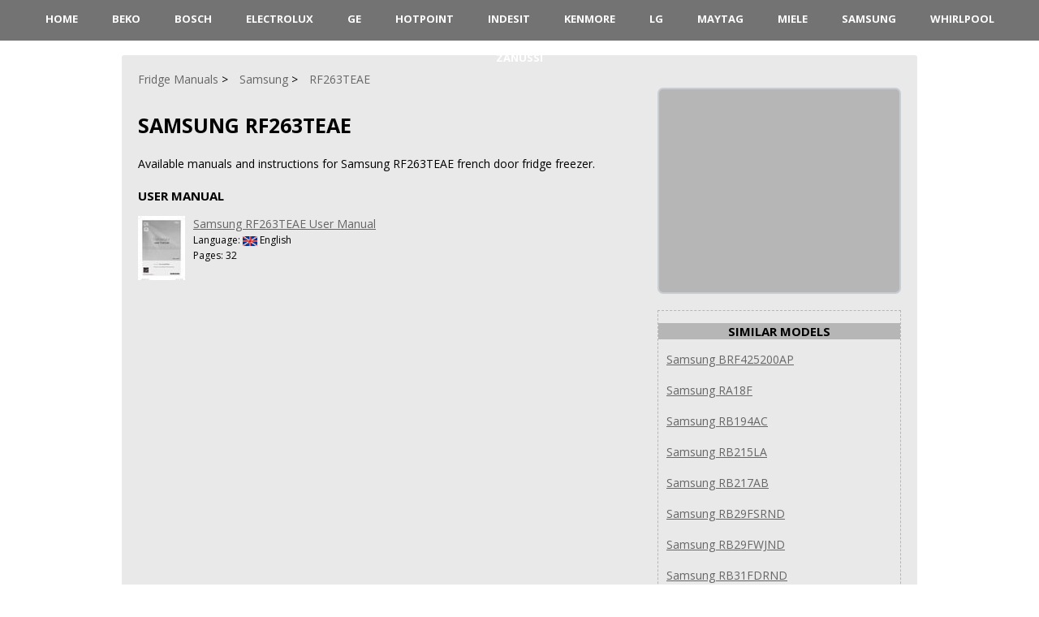

--- FILE ---
content_type: text/html; charset=UTF-8
request_url: https://www.fridgemanuals.com/samsung/rf263teae/
body_size: 2095
content:
<!DOCTYPE HTML>
<html lang="en">
<head>
	<meta charset="UTF-8" />
	<meta name="viewport" content="width=device-width, initial-scale=1.0" />
	<meta name="description" content="Available manuals and instructions for Samsung RF263TEAE french door fridge freezer." />
	<meta name="keywords" content="samsung rf263teae, fridge, freezer, refrigerator, manual, instruction, guide, repair, owner, user, installation, troubleshooting, online" />
	<meta name="robots" content="INDEX,FOLLOW" />
	<meta name="viewport" content="width=device-width" />
	<link rel="icon" type="image/png" href="/favicon.png" />
	<link rel="alternate" type="application/rss+xml" title="RSS" href="https://www.fridgemanuals.com/rss.xml" />
	<link rel="preconnect" href="https://fonts.googleapis.com" />
    <link rel="preconnect" href="https://fonts.gstatic.com" crossorigin />
    <link rel="preload" href="https://fonts.googleapis.com/css2?family=Open+Sans:wght@400;700&display=swap" as="style" onload="this.onload=null;this.rel='stylesheet'" />
    <noscript><link rel="stylesheet" href="https://fonts.googleapis.com/css2?family=Open+Sans:wght@400;700&display=swap" /></noscript>
    <link rel="preload" href="/style.min.css" as="style" onload="this.onload=null;this.rel='stylesheet'" />
    <noscript><link rel="stylesheet" href="/style.min.css" /></noscript>
	<title>Samsung RF263TEAE French Door Fridge Freezer</title>
	<!--Open Graph metadata-->
	<meta property="og:title" content="Samsung RF263TEAE French Door Fridge Freezer">
	<meta property="og:site_name" content="FridgeManuals.com">
	<meta property="og:description" content="Available manuals and instructions for Samsung RF263TEAE french door fridge freezer.">
	<meta property="og:type" content="website">
	<meta property="og:url" content="https://www.fridgemanuals.com/samsung/rf263teae/">
	<meta property="og:image" content="https://www.fridgemanuals.com/images/samsung.webp">
	
</head>

<body>
      <header>
         <nav>
            <div id="menu-toggle">&#9776; Menu</div>
            <ul>
				<li><a href="/">HOME</a></li>
				<li><a href="/beko/">Beko</a></li>
				<li><a href="/bosch/">Bosch</a></li>
				<li><a href="/electrolux/">Electrolux</a></li>
				<li><a href="/ge/">GE</a></li>
				<li><a href="/hotpoint/">Hotpoint</a></li>
				<li><a href="/indesit/">Indesit</a></li>
				<li><a href="/kenmore/">Kenmore</a></li>
				<li><a href="/lg/">LG</a></li>
				<li><a href="/maytag/">Maytag</a></li>
				<li><a href="/miele/">Miele</a></li>
				<li><a href="/samsung/">Samsung</a></li>
				<li><a href="/whirlpool/">Whirlpool</a></li>
				<li><a href="/zanussi/">Zanussi</a></li>
            </ul>
         </nav>
      </header>

      <div class="wrap">
	<br>
	
	<main>
		<article class="short">
		<div>
			<ul class="crumbs" itemscope itemtype="http://schema.org/BreadcrumbList">
							<li itemprop="itemListElement" itemscope itemtype="http://schema.org/ListItem"><a href="https://www.fridgemanuals.com" itemprop="item"><span itemprop="name">Fridge Manuals</span></a><meta itemprop="position" content="1"></li>
							<li itemprop="itemListElement" itemscope itemtype="http://schema.org/ListItem"><a href="https://www.fridgemanuals.com/samsung/" itemprop="item"><span itemprop="name">Samsung</span></a><meta itemprop="position" content="2"></li>
							<li itemprop="itemListElement" itemscope itemtype="http://schema.org/ListItem"><a href="https://www.fridgemanuals.com/samsung/rf263teae/" itemprop="item"><span itemprop="name">RF263TEAE</span></a><meta itemprop="position" content="3"></li>
			</ul>

			<h1 class="item"><span class="name">Samsung RF263TEAE</span></h1>
		
			<p>Available manuals and instructions for Samsung RF263TEAE french door fridge freezer.</p>
		</div>
		<div class="fullStory">
			<div style="height:120px"><h3>User Manual</h3>
<div style="float:left"><a href="https://www.fridgemanuals.com/samsung/rf263teae/user-manual/"><img src="https://www.fridgemanuals.com/manuals/samsung/rf263beae/user-manual/page1-thumb.jpg" alt="Samsung RF263TEAE User Manual" title="Samsung RF263TEAE User Manual" style="margin-right:10px"></a></div>
<div><a href="https://www.fridgemanuals.com/samsung/rf263teae/user-manual/">Samsung RF263TEAE User Manual</a><br>
<span style="font-size:12px">Language: <img src="/images/language-en.png" alt="English" title="English" style="vertical-align:middle; max-height:12px;"> English</span><br>
<span style="font-size:12px">Pages: 32</span></div>
</div>

			<p></p>			
		</div>
			
			<div class="reviews">
<!--			Comments	-->
				
			</div>
			</article>
			
			<aside>
			<ul class="docblock2">
				<li>
					<!-- 300x250 Global -->
					<ins class="adsbygoogle"
     					style="display:inline-block;width:300px;height:250px"
     					data-ad-client="ca-pub-6642657450014261"
     					data-ad-slot="5934339801"></ins>
					<script>
					(adsbygoogle = window.adsbygoogle || []).push({});
					</script>
				</li>
			</ul>


			<div class="dotted-block">
				<div class="center"><h3>Similar Models</h3></div>
<div><a href="https://www.fridgemanuals.com/samsung/brf425200ap/" style="margin: 0 10px 0 10px">Samsung BRF425200AP</a></div><br>
<div><a href="https://www.fridgemanuals.com/samsung/ra18f/" style="margin: 0 10px 0 10px">Samsung RA18F</a></div><br>
<div><a href="https://www.fridgemanuals.com/samsung/rb194ac/" style="margin: 0 10px 0 10px">Samsung RB194AC</a></div><br>
<div><a href="https://www.fridgemanuals.com/samsung/rb215la/" style="margin: 0 10px 0 10px">Samsung RB215LA</a></div><br>
<div><a href="https://www.fridgemanuals.com/samsung/rb217ab/" style="margin: 0 10px 0 10px">Samsung RB217AB</a></div><br>
<div><a href="https://www.fridgemanuals.com/samsung/rb29fsrnd/" style="margin: 0 10px 0 10px">Samsung RB29FSRND</a></div><br>
<div><a href="https://www.fridgemanuals.com/samsung/rb29fwjnd/" style="margin: 0 10px 0 10px">Samsung RB29FWJND</a></div><br>
<div><a href="https://www.fridgemanuals.com/samsung/rb31fdrnd/" style="margin: 0 10px 0 10px">Samsung RB31FDRND</a></div><br>
<div><a href="https://www.fridgemanuals.com/samsung/rf18hfenb/" style="margin: 0 10px 0 10px">Samsung RF18HFENB</a></div><br>
<div><a href="https://www.fridgemanuals.com/samsung/rf197ac/" style="margin: 0 10px 0 10px">Samsung RF197AC</a></div><br>

			</div>
			</aside> 
			<div class="vBanner left">
<!-- 160x600 Global -->
<ins class="adsbygoogle"
     style="display:inline-block;width:160px;height:600px"
     data-ad-client="ca-pub-6642657450014261"
     data-ad-slot="4457606608"></ins>
<script>
(adsbygoogle = window.adsbygoogle || []).push({});
</script>
</div>
	</main>
</div>

<footer>
<div class="wrap">
		<p class="copyright">Copyright &copy; <a href="https://www.fridgemanuals.com">Fridge Manuals</a>, 2021-2026. <br />
			All rights belong to their respective owners<br />
			 <a href="/contacts/">Contact Information</a> | <a href="/policy/">Privacy Policy</a>
		</p>
</div>
</footer>

<script type="text/javascript" defer>
         document.getElementById("menu-toggle").addEventListener("click", function () {
               var menu = document.querySelector("ul");
               menu.classList.toggle("show");
            });
</script>

<script type="text/javascript" src="/jquery.js" defer></script>
<script type="text/javascript" src="/rating.js" defer></script>
<script type="text/javascript" src="/jquery-1.10.2.min.js" defer></script>
<script type="text/javascript" src="/fotorama.js" defer></script>
	<script async src="https://pagead2.googlesyndication.com/pagead/js/adsbygoogle.js?client=ca-pub-6642657450014261" crossorigin="anonymous"></script>
<script type="text/javascript" src="/bioep.min.js"></script>
	<script type="text/javascript">
	  bioEp.init({
	    width: 394,
	    height: 298,
	    html: '<a href="https://www.fridgemanuals.com/samsung/" style="text-decoration:none"><div style="background-image: url(\'/images/exit.webp\'); height: 100%; width: 100%; text-align:center; font: bold 10px; color: #000"><br><b>Are you looking for  Samsung?</b><img src="/images/samsung.webp" alt="Samsung" title="Samsung" width="294" height="182" loading="lazy"></div></a>',
	    cookieExp: 5
	});
	</script>
</body>
</html>

--- FILE ---
content_type: text/html; charset=utf-8
request_url: https://www.google.com/recaptcha/api2/aframe
body_size: 267
content:
<!DOCTYPE HTML><html><head><meta http-equiv="content-type" content="text/html; charset=UTF-8"></head><body><script nonce="btgQOtY5RQIZ7P1a-OywuA">/** Anti-fraud and anti-abuse applications only. See google.com/recaptcha */ try{var clients={'sodar':'https://pagead2.googlesyndication.com/pagead/sodar?'};window.addEventListener("message",function(a){try{if(a.source===window.parent){var b=JSON.parse(a.data);var c=clients[b['id']];if(c){var d=document.createElement('img');d.src=c+b['params']+'&rc='+(localStorage.getItem("rc::a")?sessionStorage.getItem("rc::b"):"");window.document.body.appendChild(d);sessionStorage.setItem("rc::e",parseInt(sessionStorage.getItem("rc::e")||0)+1);localStorage.setItem("rc::h",'1769235102808');}}}catch(b){}});window.parent.postMessage("_grecaptcha_ready", "*");}catch(b){}</script></body></html>